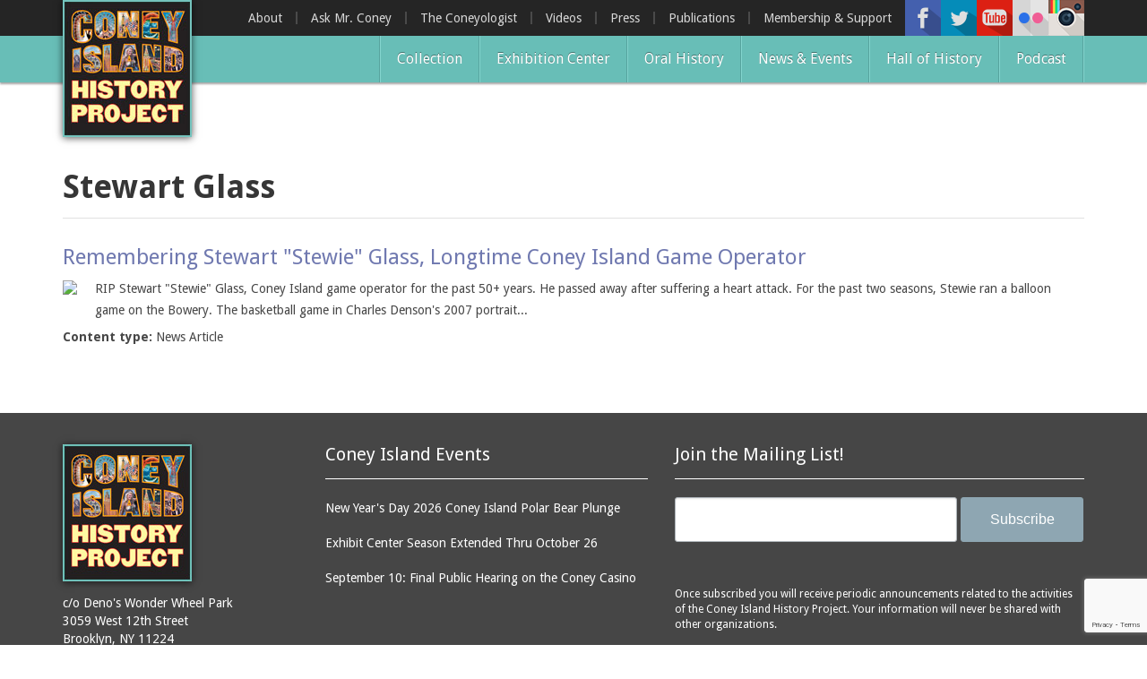

--- FILE ---
content_type: text/html; charset=utf-8
request_url: https://www.coneyislandhistory.org/tags/stewart-glass
body_size: 7853
content:
<!DOCTYPE html>
<html lang="en" dir="ltr" prefix="og: http://ogp.me/ns# article: http://ogp.me/ns/article# book: http://ogp.me/ns/book# profile: http://ogp.me/ns/profile# video: http://ogp.me/ns/video# product: http://ogp.me/ns/product# content: http://purl.org/rss/1.0/modules/content/ dc: http://purl.org/dc/terms/ foaf: http://xmlns.com/foaf/0.1/ rdfs: http://www.w3.org/2000/01/rdf-schema# sioc: http://rdfs.org/sioc/ns# sioct: http://rdfs.org/sioc/types# skos: http://www.w3.org/2004/02/skos/core# xsd: http://www.w3.org/2001/XMLSchema#">
<head>
  <link rel="profile" href="https://www.w3.org/1999/xhtml/vocab" />
  <meta charset="utf-8">
  <meta name="viewport" content="width=device-width, initial-scale=1.0">
  <meta http-equiv="Content-Type" content="text/html; charset=utf-8" />
<link rel="shortcut icon" href="https://www.coneyislandhistory.org/sites/default/files/favicon.ico" type="image/vnd.microsoft.icon" />
<meta name="generator" content="Drupal 7 (http://drupal.org)" />
<link rel="canonical" href="https://www.coneyislandhistory.org/tags/stewart-glass" />
<link rel="shortlink" href="https://www.coneyislandhistory.org/taxonomy/term/1647" />
<meta property="og:site_name" content="Coney Island History Project" />
<meta property="og:type" content="article" />
<meta property="og:url" content="https://www.coneyislandhistory.org/tags/stewart-glass" />
<meta property="og:title" content="Stewart Glass" />
  <title>Stewart Glass | Coney Island History Project</title>
  <link type="text/css" rel="stylesheet" href="https://www.coneyislandhistory.org/sites/default/files/css/css_lQaZfjVpwP_oGNqdtWCSpJT1EMqXdMiU84ekLLxQnc4.css" media="all" />
<link type="text/css" rel="stylesheet" href="https://www.coneyislandhistory.org/sites/default/files/css/css_cCBLFoUXFGEaz_plllNjyykpdmHPzYEbaRPi98U8cYk.css" media="all" />
<link type="text/css" rel="stylesheet" href="https://www.coneyislandhistory.org/sites/default/files/css/css_dvXx2CyDGD9aQ4K70qkljL3GbWzRVccOOMDHhZvDYG8.css" media="all" />
<link type="text/css" rel="stylesheet" href="https://www.coneyislandhistory.org/sites/default/files/css/css_srdEGmWrXxvnaLVwaaSBX9sgj9s4ID4eadKxcjV-Lh4.css" media="all" />
<link type="text/css" rel="stylesheet" href="//cdn.jsdelivr.net/bootstrap/3.0.2/css/bootstrap.min.css" media="all" />
<link type="text/css" rel="stylesheet" href="https://www.coneyislandhistory.org/sites/default/files/css/css_jqH5XfB-IPSpBFrrt2pW46YMXODMM_nXIexgyAVvUcU.css" media="all" />
<link type="text/css" rel="stylesheet" href="https://fonts.googleapis.com/css?family=Droid+Sans:700,regular&amp;subset=latin" media="all" />
  <!-- HTML5 element support for IE6-8 -->
  <!--[if lt IE 9]>
    <script src="https://cdn.jsdelivr.net/html5shiv/3.7.3/html5shiv-printshiv.min.js"></script>
  <![endif]-->
  <script src="//ajax.googleapis.com/ajax/libs/jquery/2.1.4/jquery.min.js"></script>
<script>window.jQuery || document.write("<script src='/sites/all/modules/standard/jquery_update/replace/jquery/2.1/jquery.min.js'>\x3C/script>")</script>
<script src="https://www.coneyislandhistory.org/sites/default/files/js/js__8apagr6heRTffn9LasWGL5o_unRm9okBtvqWYqy1O8.js"></script>
<script src="//ajax.googleapis.com/ajax/libs/jqueryui/1.10.2/jquery-ui.min.js"></script>
<script>window.jQuery.ui || document.write("<script src='/sites/all/modules/standard/jquery_update/replace/ui/ui/minified/jquery-ui.min.js'>\x3C/script>")</script>
<script src="//cdn.jsdelivr.net/bootstrap/3.0.2/js/bootstrap.min.js"></script>
<script src="https://www.coneyislandhistory.org/sites/default/files/js/js_0sUaLA-263bYLFBW4UvlUZheI6IzcLHY4ziK4yfvkDQ.js"></script>
<script src="https://www.coneyislandhistory.org/sites/default/files/js/js_qpuU7s-HsofI0U1DTNJnDPMDX9Wsu-wkDiAPxRYZPdg.js"></script>
<script>(function(i,s,o,g,r,a,m){i["GoogleAnalyticsObject"]=r;i[r]=i[r]||function(){(i[r].q=i[r].q||[]).push(arguments)},i[r].l=1*new Date();a=s.createElement(o),m=s.getElementsByTagName(o)[0];a.async=1;a.src=g;m.parentNode.insertBefore(a,m)})(window,document,"script","//www.google-analytics.com/analytics.js","ga");ga("create", "UA-67799196-1", {"cookieDomain":"auto"});ga("set", "anonymizeIp", true);ga("send", "pageview");</script>
<script src="https://www.coneyislandhistory.org/sites/default/files/js/js_mu4s2190vjOZIF2qpYuPBWN5fpwQok9C4W8UFSrwwHk.js"></script>
<script>jQuery.extend(Drupal.settings, {"basePath":"\/","pathPrefix":"","ajaxPageState":{"theme":"t324","theme_token":"YTSFtM8doT3uBV2z_zKkBOkMzZPJfPvl7UwQM6YusUI","js":{"0":1,"sites\/all\/themes\/bootstrap\/js\/bootstrap.js":1,"\/\/ajax.googleapis.com\/ajax\/libs\/jquery\/2.1.4\/jquery.min.js":1,"1":1,"misc\/jquery-extend-3.4.0.js":1,"misc\/jquery-html-prefilter-3.5.0-backport.js":1,"misc\/jquery.once.js":1,"misc\/drupal.js":1,"sites\/all\/modules\/standard\/equalheights\/jquery.equalheights.js":1,"sites\/all\/libraries\/fitvids\/jquery.fitvids.js":1,"\/\/ajax.googleapis.com\/ajax\/libs\/jqueryui\/1.10.2\/jquery-ui.min.js":1,"2":1,"\/\/cdn.jsdelivr.net\/bootstrap\/3.0.2\/js\/bootstrap.min.js":1,"sites\/all\/modules\/standard\/inspect\/vendor\/simplecomplex\/inspect\/js\/inspect.js":1,"sites\/all\/modules\/standard\/inspect\/vendor\/simplecomplex\/inspect\/js\/inspect_format_output.js":1,"sites\/all\/modules\/standard\/inspect\/js\/drupal.inspect.js":1,"sites\/all\/modules\/standard\/equalheights\/equalheights.js":1,"sites\/all\/modules\/standard\/fitvids\/fitvids.js":1,"sites\/all\/modules\/standard\/extlink\/extlink.js":1,"sites\/all\/modules\/cleantalk\/src\/js\/apbct-public.js":1,"sites\/all\/libraries\/colorbox\/jquery.colorbox-min.js":1,"sites\/all\/modules\/standard\/colorbox\/js\/colorbox.js":1,"sites\/all\/modules\/standard\/colorbox\/styles\/default\/colorbox_style.js":1,"sites\/all\/modules\/standard\/colorbox\/js\/colorbox_load.js":1,"sites\/all\/modules\/standard\/colorbox\/js\/colorbox_inline.js":1,"sites\/all\/modules\/additional\/fancybox\/fancybox.js":1,"sites\/all\/libraries\/fancybox\/source\/jquery.fancybox.pack.js":1,"sites\/all\/libraries\/fancybox\/lib\/jquery.mousewheel.pack.js":1,"sites\/all\/modules\/additional\/konamicode\/konamicode.js":1,"sites\/all\/modules\/additional\/video\/js\/video.js":1,"sites\/all\/libraries\/imagesloaded\/jquery.imagesloaded.min.js":1,"sites\/all\/modules\/additional\/flickr\/flickr_colorbox.js":1,"sites\/all\/modules\/additional\/google_analytics\/googleanalytics.js":1,"3":1,"sites\/all\/themes\/t324\/js\/stellar\/jquery.stellar.min.js":1,"sites\/all\/themes\/t324\/js\/blackandwhite\/jquery.BlackAndWhite.js":1,"sites\/all\/themes\/t324\/js\/badonkatrunc\/jquery.badonkatrunc.min.js":1,"sites\/all\/themes\/t324\/js\/transit\/jquery.transit.min.js":1,"sites\/all\/themes\/t324\/js\/capty\/js\/jquery.capty.min.js":1,"sites\/all\/themes\/t324\/js\/t324\/jquery.t324.js":1},"css":{"modules\/system\/system.base.css":1,"misc\/ui\/jquery.ui.core.css":1,"misc\/ui\/jquery.ui.theme.css":1,"sites\/all\/modules\/standard\/inspect\/vendor\/simplecomplex\/inspect\/css\/inspect_format_output.css":1,"sites\/all\/modules\/standard\/date\/date_api\/date.css":1,"sites\/all\/modules\/standard\/date\/date_popup\/themes\/datepicker.1.7.css":1,"modules\/field\/theme\/field.css":1,"sites\/all\/modules\/standard\/fitvids\/fitvids.css":1,"sites\/all\/modules\/standard\/logintoboggan\/logintoboggan.css":1,"modules\/node\/node.css":1,"sites\/all\/modules\/standard\/youtube\/css\/youtube.css":1,"sites\/all\/modules\/standard\/extlink\/extlink.css":1,"sites\/all\/modules\/views\/css\/views.css":1,"sites\/all\/modules\/additional\/flickr\/flickr.css":1,"sites\/all\/modules\/standard\/colorbox\/styles\/default\/colorbox_style.css":1,"sites\/all\/modules\/standard\/ctools\/css\/ctools.css":1,"sites\/all\/libraries\/fancybox\/source\/jquery.fancybox.css":1,"sites\/all\/modules\/standard\/panels\/css\/panels.css":1,"sites\/all\/modules\/additional\/video\/css\/video.css":1,"sites\/all\/modules\/standard\/panels\/plugins\/layouts\/flexible\/flexible.css":1,"public:\/\/ctools\/css\/7538bb89e592528ea8976982a314e140.css":1,"\/\/cdn.jsdelivr.net\/bootstrap\/3.0.2\/css\/bootstrap.min.css":1,"sites\/all\/themes\/bootstrap\/css\/3.0.2\/overrides.min.css":1,"sites\/all\/themes\/t324\/css\/style.css":1,"https:\/\/fonts.googleapis.com\/css?family=Droid+Sans:700,regular\u0026subset=latin":1}},"colorbox":{"opacity":"0.85","current":"{current} of {total}","previous":"\u00ab Prev","next":"Next \u00bb","close":"Close","maxWidth":"98%","maxHeight":"98%","fixed":true,"mobiledetect":true,"mobiledevicewidth":"480px"},"fancybox":[],"konamicode":{"placekitten":[38,38,40,40,37,39,37,39]},"equalHeightsModule":{"classes":[{"selector":".equalheight","mediaquery":"(min-width: 768px)","minheight":"","maxheight":"","overflow":"visible"},{"selector":".equalheight1","mediaquery":"(min-width: 768px)","minheight":"","maxheight":"","overflow":"auto"},{"selector":".equalheight2","mediaquery":"(min-width: 768px)","minheight":"","maxheight":"","overflow":"auto"},{"selector":".front-collection-subheading .inner","mediaquery":"(min-width: 768px)","minheight":"","maxheight":"","overflow":"hidden"},{"selector":".hall-of-fame \u003E div","mediaquery":"(min-width: 768px)","minheight":"","maxheight":"","overflow":"hidden"},{"selector":".latest-video \u003E div","mediaquery":"(min-width: 768px)","minheight":"","maxheight":"","overflow":"hidden"},{"selector":".view-oral-history-archive .views-field-nothing, .view-collection-archive .views-field-nothing","mediaquery":"(min-width: 768px)","minheight":"","maxheight":"","overflow":"auto"},{"selector":".view-id-more_hall_of_fame .views-row","mediaquery":"(min-width: 768px)","minheight":"","maxheight":"","overflow":"visible"}],"imagesloaded_ie8":1},"fitvids":{"custom_domains":[],"selectors":["#colorbox"],"simplifymarkup":1},"extlink":{"extTarget":"_blank","extClass":0,"extLabel":"(link is external)","extImgClass":0,"extSubdomains":1,"extExclude":"","extInclude":"","extCssExclude":"","extCssExplicit":"","extAlert":0,"extAlertText":"This link will take you to an external web site.","mailtoClass":0,"mailtoLabel":"(link sends e-mail)"},"googleanalytics":{"trackOutbound":1,"trackMailto":1,"trackDownload":1,"trackDownloadExtensions":"7z|aac|arc|arj|asf|asx|avi|bin|csv|doc(x|m)?|dot(x|m)?|exe|flv|gif|gz|gzip|hqx|jar|jpe?g|js|mp(2|3|4|e?g)|mov(ie)?|msi|msp|pdf|phps|png|ppt(x|m)?|pot(x|m)?|pps(x|m)?|ppam|sld(x|m)?|thmx|qtm?|ra(m|r)?|sea|sit|tar|tgz|torrent|txt|wav|wma|wmv|wpd|xls(x|m|b)?|xlt(x|m)|xlam|xml|z|zip","trackColorbox":1},"bootstrap":{"anchorsFix":0,"anchorsSmoothScrolling":1,"formHasError":1,"popoverEnabled":1,"popoverOptions":{"animation":1,"html":0,"placement":"right","selector":"","trigger":"click","triggerAutoclose":1,"title":"","content":"","delay":0,"container":"body"},"tooltipEnabled":1,"tooltipOptions":{"animation":1,"html":0,"placement":"auto left","selector":"","trigger":"hover focus","delay":0,"container":"body"}}});</script>
</head>
<body class="html not-front not-logged-in no-sidebars page-taxonomy page-taxonomy-term page-taxonomy-term- page-taxonomy-term-1647">
  <div id="skip-link">
    <a href="#main-content" class="element-invisible element-focusable">Skip to main content</a>
  </div>
    


<div id="top-header-wrapper">
	<div class="container">
        <div class="top-header">
        
            <div class="navbar-logo">
                            <a class="logo pull-left" href="/" title="Home">
                <img src="https://www.coneyislandhistory.org/sites/default/files/coney-logo_0.jpg" alt="Home" />
              </a>
                      
                          </div>
            
                          <div class="right-header">
                <div class="right-header-inner">
                    <div class="region region-rightheader">
    <section id="block-views-social-media-header-icons-block" class="block block-views clearfix">

      
  <div class="view view-social-media-header-icons view-id-social_media_header_icons view-display-id-block view-dom-id-6562dde92cee4cde6c0ed8199e77e648">
        
  
  
      <div class="view-content">
        <div class="views-row views-row-1 views-row-odd views-row-first">
      
  <div class="views-field views-field-field-icon">        <div class="field-content"><a href="https://www.facebook.com/ConeyIslandHistoryProject" title="Facebook"><img typeof="foaf:Image" class="img-responsive" src="https://www.coneyislandhistory.org/sites/default/files/styles/social_media_icon/public/social-media/icons/facebook.png?itok=hpGCfjHB" width="40" height="40" alt="" /></a></div>  </div>  </div>
  <div class="views-row views-row-2 views-row-even">
      
  <div class="views-field views-field-field-icon">        <div class="field-content"><a href="https://twitter.com/ConeyHistory" title="Twitter"><img typeof="foaf:Image" class="img-responsive" src="https://www.coneyislandhistory.org/sites/default/files/styles/social_media_icon/public/social-media/icons/twitter.png?itok=FLKtegpc" width="40" height="40" alt="" /></a></div>  </div>  </div>
  <div class="views-row views-row-3 views-row-odd">
      
  <div class="views-field views-field-field-icon">        <div class="field-content"><a href="https://www.youtube.com/user/CONEYOLOGIST" title="Youtube"><img typeof="foaf:Image" class="img-responsive" src="https://www.coneyislandhistory.org/sites/default/files/styles/social_media_icon/public/social-media/icons/youtube.png?itok=m3Tj4Eph" width="40" height="40" alt="" /></a></div>  </div>  </div>
  <div class="views-row views-row-4 views-row-even">
      
  <div class="views-field views-field-field-icon">        <div class="field-content"><a href="http://www.flickr.com/photos/27583836@N08/" title="Flickr"><img typeof="foaf:Image" class="img-responsive" src="https://www.coneyislandhistory.org/sites/default/files/styles/social_media_icon/public/social-media/icons/flickr.png?itok=fPpvDt-h" width="40" height="40" alt="" /></a></div>  </div>  </div>
  <div class="views-row views-row-5 views-row-odd views-row-last">
      
  <div class="views-field views-field-field-icon">        <div class="field-content"><a href="https://www.instagram.com/coneyislandhistory/" title="Instagram"><img typeof="foaf:Image" class="img-responsive" src="https://www.coneyislandhistory.org/sites/default/files/styles/social_media_icon/public/social-media/icons/instagram-40.png?itok=KWRPJzkc" width="40" height="40" alt="" /></a></div>  </div>  </div>
    </div>
  
  
  
  
  
  
</div>
</section>
  </div>
                </div>
              </div>
                        
                          <div class="top-navigation upper navbar-collapse collapse">
                <div class="top-navigation-inner">
                    <div class="region region-top-navigation">
    <section id="block-menu-menu-top-menu" class="block block-menu pull-right clearfix">

      
  <ul class="menu nav"><li class="first leaf"><a href="/about-coney-island-history-project">About</a></li>
<li class="leaf"><a href="/ask-mr-coney-island">Ask Mr. Coney</a></li>
<li class="leaf"><a href="/blog/directors-blog" title="">The Coneyologist </a></li>
<li class="leaf"><a href="/blog/video-posts" title="">Videos</a></li>
<li class="leaf"><a href="/coney-island-history-project-press">Press</a></li>
<li class="leaf"><a href="/publications">Publications</a></li>
<li class="last leaf"><a href="/membership-and-support">Membership &amp; Support</a></li>
</ul>
</section>
  </div>
                </div>
              </div>
                        
            <!-- .btn-navbar is used as the toggle for collapsed navbar content -->
            <button type="button" class="navbar-toggle" data-toggle="collapse" data-target=".navbar-collapse">
              <span class="sr-only">Toggle navigation</span>
              <span class="icon-bar"></span>
              <span class="icon-bar"></span>
              <span class="icon-bar"></span>
            </button>
        
        </div>
    </div>
</div>

<div id="bottom-header-wrapper">
	<div class="container">
    	<div class="bottom-header">
    
                  <div class="navbar-collapse collapse">
            <nav role="navigation" class="top-navigation pull-right-xs vertical-align-middle">
                <div class="region region-navigation">
    <section id="block-menu-block-2" class="block block-menu-block pull-right clearfix">

      
  <div class="menu-block-wrapper menu-block-2 menu-name-main-menu parent-mlid-0 menu-level-1">
  <ul class="menu nav"><li class="first leaf menu-mlid-4472"><a href="/collection">Collection</a></li>
<li class="leaf menu-mlid-3749"><a href="/exhibition-center">Exhibition Center</a></li>
<li class="leaf menu-mlid-3731"><a href="/oral-history-archive" title="">Oral History</a></li>
<li class="leaf menu-mlid-3750"><a href="/blog" title="">News &amp; Events</a></li>
<li class="leaf menu-mlid-5989"><a href="/coney-island-hall-history" title="Coney Island Hall of Fame">Hall of History</a></li>
<li class="last leaf menu-mlid-8504"><a href="/podcast">Podcast</a></li>
</ul></div>

</section>
  </div>
            </nav>
                          <div class="top-navigation lower">
                <div class="top-navigation-inner">
                    <div class="region region-top-navigation">
      <div class="region region-top-navigation">
    <section id="block-menu-menu-top-menu" class="block block-menu pull-right clearfix">

      
  <ul class="menu nav"><li class="first leaf"><a href="/about-coney-island-history-project">About</a></li>
<li class="leaf"><a href="/ask-mr-coney-island">Ask Mr. Coney</a></li>
<li class="leaf"><a href="/blog/directors-blog" title="">The Coneyologist </a></li>
<li class="leaf"><a href="/blog/video-posts" title="">Videos</a></li>
<li class="leaf"><a href="/coney-island-history-project-press">Press</a></li>
<li class="leaf"><a href="/publications">Publications</a></li>
<li class="last leaf"><a href="/membership-and-support">Membership &amp; Support</a></li>
</ul>
</section>
  </div>
  </div>
                </div>
              </div>
                      </div>
        		
        </div>
    </div>
</div>

	<div class="belownav-wrapper">
    	<div class="container">
			  <div class="region region-belownav">
    <section id="block-block-6" class="block block-block clearfix">

      
  <div id="google_translate_element"></div><script type="text/javascript">
function googleTranslateElementInit() {
  new google.translate.TranslateElement({pageLanguage: 'en', layout: google.translate.TranslateElement.InlineLayout.SIMPLE}, 'google_translate_element');
}
</script><script type="text/javascript" src="//translate.google.com/translate_a/element.js?cb=googleTranslateElementInit"></script>
        
</section>
  </div>
    	</div>
    </div>



<div id="top-title-wrapper" class="empty">
	<div class="container">
    	<div class="row">
        	<div class="col-sm-12">
            	<div class="top-title-inner">
					                                    </div>
            </div>
        </div>
    </div>
</div>

<div id="title-wrapper">
	<div class="container">
    	<div class="row">
        	<div class="col-sm-12">
                <div class="page-header-container">
					<h1 class="page-header">Stewart Glass</h1>
                                    </div>
            </div>
        </div>
    </div>
</div>

<div id="main-wrapper">
	
    
    <div class="main-container container">
      
      <header role="banner" id="page-header">
            
              </header> <!-- /#page-header -->
    
      <div class="row">
    
            
        <section class="col-sm-12">
                    <a id="main-content"></a>
                                                                                              <div class="region region-content">
    <section id="block-system-main" class="block block-system clearfix">

      
  <div class="panel-flexible panels-flexible-19 clearfix" >
<div class="panel-flexible-inside panels-flexible-19-inside">
<div class="panels-flexible-region panels-flexible-region-19-center panels-flexible-region-first panels-flexible-region-last">
  <div class="inside panels-flexible-region-inside panels-flexible-region-19-center-inside panels-flexible-region-inside-first panels-flexible-region-inside-last">
<div class="panel-pane pane-views-panes pane-taxonomy-view-panel-pane-1"  >
  
      
  
  <div class="pane-content">
    <div class="view view-taxonomy-view view-id-taxonomy_view view-display-id-panel_pane_1 view-dom-id-fb5c25552034a266bc413a35f75578ab">
        
  
  
      <div class="view-content">
        <div class="views-row views-row-1 views-row-odd views-row-first views-row-last clearfix">
      
  <div class="views-field views-field-title">        <h3 class="field-content"><a href="/blog/remembering-stewart-stewie-glass-longtime-coney-island-game-operator">Remembering Stewart &quot;Stewie&quot; Glass, Longtime Coney Island Game Operator</a></h3>  </div>  
  <div class="views-field views-field-field-images">        <div class="field-content taxonomy-thumbnail pull-left"><img src="http://placehold.it/180x100&amp;text=CIHP"></div>  </div>  
  <div class="views-field views-field-body">        <span class="field-content">
RIP Stewart "Stewie" Glass, Coney Island game operator for the past 50+ years. He passed away after suffering a heart attack. For the past two seasons, Stewie ran a balloon game on the Bowery. The basketball game in Charles Denson's 2007 portrait...</span>  </div>  
  <div class="views-field views-field-type">    <span class="views-label views-label-type">Content type: </span>    <span class="field-content">News Article</span>  </div>  </div>
    </div>
  
  
  
  
  
  
</div>  </div>

  
  </div>
  </div>
</div>
</div>
</div>

</section>
  </div>
        </section>
        
            
      </div>
      
    </div>
    
        
</div>



<div id="footer-wrapper">
    <footer class="footer container">
      <div class="row">
          <div class="region region-footer">
    <section id="block-nodeblock-2219" class="block block-nodeblock col-sm-5 pull-right clearfix">

        <h2 class="block-title">Join the Mailing List!</h2>
    
  <div id="node-2219" class="node node-custom-block node-promoted clearfix" about="/content/join-mailing-list" typeof="sioc:Item foaf:Document">

        <span property="dc:title" content="Join the Mailing List!" class="rdf-meta element-hidden"></span><span property="sioc:num_replies" content="0" datatype="xsd:integer" class="rdf-meta element-hidden"></span>
  
  <div class="content">
    <div class="field field-name-field-content field-type-text-long field-label-hidden"><div class="field-items"><div class="field-item odd"><!-- Begin Constant Contact Inline Form Code -->
<div class="ctct-inline-form" data-form-id="62325370-664f-4a65-a7c4-15e073499f25"> </div>
<!-- End Constant Contact Inline Form Code -->

<p>Once subscribed you will receive periodic announcements related to the activities of the Coney Island History Project. Your information will never be shared with other organizations.</p>
<!-- Begin Constant Contact Active Forms --><script>
<!--//--><![CDATA[// ><!--
 var _ctct_m = "6e13286f79f4ad94f25d9b0e9f1daf57"; 
//--><!]]>
</script><script id="signupScript" src="//static.ctctcdn.com/js/signup-form-widget/current/signup-form-widget.min.js" async="" defer="defer"></script><!-- End Constant Contact Active Forms -->
<style type="text/css">
<!--/*--><![CDATA[/* ><!--*/
#block-nodeblock-2219 .ctct-form-embed .ctct-form-defaults {
 padding: 0;
}

#block-nodeblock-2219 #email_address_field_0 {
 display: inline-block;
 width: 69%;
}

#block-nodeblock-2219 div.ctct-form-embed form.ctct-form-custom input.ctct-form-element {
 height: 50px;
}

#block-nodeblock-2219 .ctct-form-button {
 display: inline-block;
 width: 30%;
}

#block-nodeblock-2219 #success_message_0,#block-nodeblock-2219 .ctct-form-embed.form_0 .ctct-form-defaults .ctct-form-header, #block-nodeblock-2219 .ctct-form-embed.form_0 .ctct-form-defaults .ctct-form-text {
 color: #FFF;
}

#block-nodeblock-2219 .ctct-form-label {
 display: none;
}

#block-nodeblock-2219 .ctct-form-footer {
 display: none;
}

#block-nodeblock-2219 #gdpr_text {
 display: none;
 position: absolute;
}

#block-nodeblock-2219 .ctct-gdpr-text {
 display: none;
 position: absolute;
}

#block-nodeblock-2219 #error_message_0 {
 position: absolute;
}

#block-nodeblock-2219 #network_error_message_0 {
 position: absolute;
}

/*--><!]]>*/
</style>
</div></div></div>  </div>

  
  
</div>

</section>
<section id="block-views-footer-upcoming-events-block" class="block block-views col-sm-4 col-md-4 pull-right clearfix">

        <h2 class="block-title">Coney Island Events</h2>
    
  <div class="view view-footer-upcoming-events view-id-footer_upcoming_events view-display-id-block view-dom-id-ba827b3fe4ff177802def9016dd2c8f2">
        
  
  
      <div class="view-content">
        <div class="views-row views-row-1 views-row-odd views-row-first">
      
  <div class="views-field views-field-title">        <span class="field-content"><a href="/blog/news/new-years-day-2026-coney-island-polar-bear-plunge">New Year&#039;s Day 2026 Coney Island Polar Bear Plunge</a></span>  </div>  </div>
  <div class="views-row views-row-2 views-row-even">
      
  <div class="views-field views-field-title">        <span class="field-content"><a href="/blog/exhibit-center-season-extended-thru-october-26">Exhibit Center Season Extended Thru October 26</a></span>  </div>  </div>
  <div class="views-row views-row-3 views-row-odd views-row-last">
      
  <div class="views-field views-field-title">        <span class="field-content"><a href="/blog/september-10-final-public-hearing-coney-casino">September 10: Final Public Hearing on the Coney Casino</a></span>  </div>  </div>
    </div>
  
  
  
  
  
  
</div>
</section>
<section id="block-nodeblock-2218" class="block block-nodeblock col-sm-3 pull-right clearfix">

      
  <div id="node-2218" class="node node-custom-block node-promoted clearfix" about="/content/address-block" typeof="sioc:Item foaf:Document">

        <span property="dc:title" content="Address Block" class="rdf-meta element-hidden"></span><span property="sioc:num_replies" content="0" datatype="xsd:integer" class="rdf-meta element-hidden"></span>
  
  <div class="content">
    <div class="field field-name-field-content field-type-text-long field-label-hidden"><div class="field-items"><div class="field-item odd"><p><a href="/"><img alt="" class="footer-logo" src="/sites/default/files/images/footer-coney-logo.jpg" width="144" height="153" /></a></p>

<p>c/o Deno's Wonder Wheel Park<br />
	3059 West 12th Street<br />
	Brooklyn, NY 11224</p>

<p><a href="&#109;&#97;&#105;&#108;&#116;&#111;&#58;&#105;&#110;&#102;&#111;&#64;&#99;&#111;&#110;&#101;&#121;&#105;&#115;&#108;&#97;&#110;&#100;&#104;&#105;&#115;&#116;&#111;&#114;&#121;&#46;&#111;&#114;&#103;">&#105;&#110;&#102;&#111;&#64;&#99;&#111;&#110;&#101;&#121;&#105;&#115;&#108;&#97;&#110;&#100;&#104;&#105;&#115;&#116;&#111;&#114;&#121;&#46;&#111;&#114;&#103;</a><br />
	<a href="tel:3477028553">(347) 702-8553</a></p>
</div></div></div>  </div>

  
  
</div>

</section>
  </div>
      </div>
    </footer>
</div>

<div id="sub-footer-wrapper">
    <footer class="sub-footer container">
        <div class="region region-subfooter">
    <section id="block-block-3" class="block block-block clearfix">

      
  <script>
function copyrightDate(startYear) {
var d = new Date();
var y = new Date().getFullYear();
var result = (y != startYear) ? startYear + "-" + y : startYear;
return result;
} 
function currentYear() {
var y = new Date().getFullYear();
return y;
}
</script>
<div class="row">
  <div class="col-sm-8">
    Content &copy; <script>document.write(currentYear());</script> Coney Island History Project<br/>All material on the CIHP website is copyrighted and cannot be used without permission
  </div>
  <div class="col-sm-4 align-right">
     <br/>Tech and Design &copy; <script>document.write(copyrightDate(2003))</script><a class="t324logo" href="http://www.t324.com" style="display: inline-block; background-image: url('/sites/all/themes/t324/images/logo-small.png'); width: 46px; height: 10px;position: relative;top: 1px;">&nbsp;</a>
  </div>
</div>
</section>
  </div>
    </footer>
</div>


<script type="text/javascript">
  jQuery('.bwWrapper').BlackAndWhite();
  jQuery(function() {
	jQuery('.truncate1').badonkatrunc();
  });
  jQuery(window).resize(function() {
	jQuery('.truncate1').badonkatrunc('refresh');
  });
</script>

<!--

<script type="text/javascript">

jQuery(function() {
	jQuery('.view-front-what-s-new .views-field-field-images img').capty({animation: "fixed"});
	jQuery('.node-article .field-name-body img').capty({animation: "fixed"});
});

</script>

-->  <script>ctSetCookie("ct_check_js", "c99702938881829e37bb0031fe3d1d4e", "0");</script>
<script src="https://www.coneyislandhistory.org/sites/default/files/js/js_L50O_PWoAuMOxVjnzZCkNSSmI0kFwhZsO1_KS8WnGKw.js"></script>
<script defer src="https://static.cloudflareinsights.com/beacon.min.js/vcd15cbe7772f49c399c6a5babf22c1241717689176015" integrity="sha512-ZpsOmlRQV6y907TI0dKBHq9Md29nnaEIPlkf84rnaERnq6zvWvPUqr2ft8M1aS28oN72PdrCzSjY4U6VaAw1EQ==" data-cf-beacon='{"version":"2024.11.0","token":"0fd5d624b7c14fa8b206fce754949403","r":1,"server_timing":{"name":{"cfCacheStatus":true,"cfEdge":true,"cfExtPri":true,"cfL4":true,"cfOrigin":true,"cfSpeedBrain":true},"location_startswith":null}}' crossorigin="anonymous"></script>
</body>
</html>


--- FILE ---
content_type: text/html; charset=utf-8
request_url: https://www.google.com/recaptcha/api2/anchor?ar=1&k=6LfHrSkUAAAAAPnKk5cT6JuKlKPzbwyTYuO8--Vr&co=aHR0cHM6Ly93d3cuY29uZXlpc2xhbmRoaXN0b3J5Lm9yZzo0NDM.&hl=en&v=N67nZn4AqZkNcbeMu4prBgzg&size=invisible&anchor-ms=20000&execute-ms=30000&cb=86xi41ouq5k
body_size: 49332
content:
<!DOCTYPE HTML><html dir="ltr" lang="en"><head><meta http-equiv="Content-Type" content="text/html; charset=UTF-8">
<meta http-equiv="X-UA-Compatible" content="IE=edge">
<title>reCAPTCHA</title>
<style type="text/css">
/* cyrillic-ext */
@font-face {
  font-family: 'Roboto';
  font-style: normal;
  font-weight: 400;
  font-stretch: 100%;
  src: url(//fonts.gstatic.com/s/roboto/v48/KFO7CnqEu92Fr1ME7kSn66aGLdTylUAMa3GUBHMdazTgWw.woff2) format('woff2');
  unicode-range: U+0460-052F, U+1C80-1C8A, U+20B4, U+2DE0-2DFF, U+A640-A69F, U+FE2E-FE2F;
}
/* cyrillic */
@font-face {
  font-family: 'Roboto';
  font-style: normal;
  font-weight: 400;
  font-stretch: 100%;
  src: url(//fonts.gstatic.com/s/roboto/v48/KFO7CnqEu92Fr1ME7kSn66aGLdTylUAMa3iUBHMdazTgWw.woff2) format('woff2');
  unicode-range: U+0301, U+0400-045F, U+0490-0491, U+04B0-04B1, U+2116;
}
/* greek-ext */
@font-face {
  font-family: 'Roboto';
  font-style: normal;
  font-weight: 400;
  font-stretch: 100%;
  src: url(//fonts.gstatic.com/s/roboto/v48/KFO7CnqEu92Fr1ME7kSn66aGLdTylUAMa3CUBHMdazTgWw.woff2) format('woff2');
  unicode-range: U+1F00-1FFF;
}
/* greek */
@font-face {
  font-family: 'Roboto';
  font-style: normal;
  font-weight: 400;
  font-stretch: 100%;
  src: url(//fonts.gstatic.com/s/roboto/v48/KFO7CnqEu92Fr1ME7kSn66aGLdTylUAMa3-UBHMdazTgWw.woff2) format('woff2');
  unicode-range: U+0370-0377, U+037A-037F, U+0384-038A, U+038C, U+038E-03A1, U+03A3-03FF;
}
/* math */
@font-face {
  font-family: 'Roboto';
  font-style: normal;
  font-weight: 400;
  font-stretch: 100%;
  src: url(//fonts.gstatic.com/s/roboto/v48/KFO7CnqEu92Fr1ME7kSn66aGLdTylUAMawCUBHMdazTgWw.woff2) format('woff2');
  unicode-range: U+0302-0303, U+0305, U+0307-0308, U+0310, U+0312, U+0315, U+031A, U+0326-0327, U+032C, U+032F-0330, U+0332-0333, U+0338, U+033A, U+0346, U+034D, U+0391-03A1, U+03A3-03A9, U+03B1-03C9, U+03D1, U+03D5-03D6, U+03F0-03F1, U+03F4-03F5, U+2016-2017, U+2034-2038, U+203C, U+2040, U+2043, U+2047, U+2050, U+2057, U+205F, U+2070-2071, U+2074-208E, U+2090-209C, U+20D0-20DC, U+20E1, U+20E5-20EF, U+2100-2112, U+2114-2115, U+2117-2121, U+2123-214F, U+2190, U+2192, U+2194-21AE, U+21B0-21E5, U+21F1-21F2, U+21F4-2211, U+2213-2214, U+2216-22FF, U+2308-230B, U+2310, U+2319, U+231C-2321, U+2336-237A, U+237C, U+2395, U+239B-23B7, U+23D0, U+23DC-23E1, U+2474-2475, U+25AF, U+25B3, U+25B7, U+25BD, U+25C1, U+25CA, U+25CC, U+25FB, U+266D-266F, U+27C0-27FF, U+2900-2AFF, U+2B0E-2B11, U+2B30-2B4C, U+2BFE, U+3030, U+FF5B, U+FF5D, U+1D400-1D7FF, U+1EE00-1EEFF;
}
/* symbols */
@font-face {
  font-family: 'Roboto';
  font-style: normal;
  font-weight: 400;
  font-stretch: 100%;
  src: url(//fonts.gstatic.com/s/roboto/v48/KFO7CnqEu92Fr1ME7kSn66aGLdTylUAMaxKUBHMdazTgWw.woff2) format('woff2');
  unicode-range: U+0001-000C, U+000E-001F, U+007F-009F, U+20DD-20E0, U+20E2-20E4, U+2150-218F, U+2190, U+2192, U+2194-2199, U+21AF, U+21E6-21F0, U+21F3, U+2218-2219, U+2299, U+22C4-22C6, U+2300-243F, U+2440-244A, U+2460-24FF, U+25A0-27BF, U+2800-28FF, U+2921-2922, U+2981, U+29BF, U+29EB, U+2B00-2BFF, U+4DC0-4DFF, U+FFF9-FFFB, U+10140-1018E, U+10190-1019C, U+101A0, U+101D0-101FD, U+102E0-102FB, U+10E60-10E7E, U+1D2C0-1D2D3, U+1D2E0-1D37F, U+1F000-1F0FF, U+1F100-1F1AD, U+1F1E6-1F1FF, U+1F30D-1F30F, U+1F315, U+1F31C, U+1F31E, U+1F320-1F32C, U+1F336, U+1F378, U+1F37D, U+1F382, U+1F393-1F39F, U+1F3A7-1F3A8, U+1F3AC-1F3AF, U+1F3C2, U+1F3C4-1F3C6, U+1F3CA-1F3CE, U+1F3D4-1F3E0, U+1F3ED, U+1F3F1-1F3F3, U+1F3F5-1F3F7, U+1F408, U+1F415, U+1F41F, U+1F426, U+1F43F, U+1F441-1F442, U+1F444, U+1F446-1F449, U+1F44C-1F44E, U+1F453, U+1F46A, U+1F47D, U+1F4A3, U+1F4B0, U+1F4B3, U+1F4B9, U+1F4BB, U+1F4BF, U+1F4C8-1F4CB, U+1F4D6, U+1F4DA, U+1F4DF, U+1F4E3-1F4E6, U+1F4EA-1F4ED, U+1F4F7, U+1F4F9-1F4FB, U+1F4FD-1F4FE, U+1F503, U+1F507-1F50B, U+1F50D, U+1F512-1F513, U+1F53E-1F54A, U+1F54F-1F5FA, U+1F610, U+1F650-1F67F, U+1F687, U+1F68D, U+1F691, U+1F694, U+1F698, U+1F6AD, U+1F6B2, U+1F6B9-1F6BA, U+1F6BC, U+1F6C6-1F6CF, U+1F6D3-1F6D7, U+1F6E0-1F6EA, U+1F6F0-1F6F3, U+1F6F7-1F6FC, U+1F700-1F7FF, U+1F800-1F80B, U+1F810-1F847, U+1F850-1F859, U+1F860-1F887, U+1F890-1F8AD, U+1F8B0-1F8BB, U+1F8C0-1F8C1, U+1F900-1F90B, U+1F93B, U+1F946, U+1F984, U+1F996, U+1F9E9, U+1FA00-1FA6F, U+1FA70-1FA7C, U+1FA80-1FA89, U+1FA8F-1FAC6, U+1FACE-1FADC, U+1FADF-1FAE9, U+1FAF0-1FAF8, U+1FB00-1FBFF;
}
/* vietnamese */
@font-face {
  font-family: 'Roboto';
  font-style: normal;
  font-weight: 400;
  font-stretch: 100%;
  src: url(//fonts.gstatic.com/s/roboto/v48/KFO7CnqEu92Fr1ME7kSn66aGLdTylUAMa3OUBHMdazTgWw.woff2) format('woff2');
  unicode-range: U+0102-0103, U+0110-0111, U+0128-0129, U+0168-0169, U+01A0-01A1, U+01AF-01B0, U+0300-0301, U+0303-0304, U+0308-0309, U+0323, U+0329, U+1EA0-1EF9, U+20AB;
}
/* latin-ext */
@font-face {
  font-family: 'Roboto';
  font-style: normal;
  font-weight: 400;
  font-stretch: 100%;
  src: url(//fonts.gstatic.com/s/roboto/v48/KFO7CnqEu92Fr1ME7kSn66aGLdTylUAMa3KUBHMdazTgWw.woff2) format('woff2');
  unicode-range: U+0100-02BA, U+02BD-02C5, U+02C7-02CC, U+02CE-02D7, U+02DD-02FF, U+0304, U+0308, U+0329, U+1D00-1DBF, U+1E00-1E9F, U+1EF2-1EFF, U+2020, U+20A0-20AB, U+20AD-20C0, U+2113, U+2C60-2C7F, U+A720-A7FF;
}
/* latin */
@font-face {
  font-family: 'Roboto';
  font-style: normal;
  font-weight: 400;
  font-stretch: 100%;
  src: url(//fonts.gstatic.com/s/roboto/v48/KFO7CnqEu92Fr1ME7kSn66aGLdTylUAMa3yUBHMdazQ.woff2) format('woff2');
  unicode-range: U+0000-00FF, U+0131, U+0152-0153, U+02BB-02BC, U+02C6, U+02DA, U+02DC, U+0304, U+0308, U+0329, U+2000-206F, U+20AC, U+2122, U+2191, U+2193, U+2212, U+2215, U+FEFF, U+FFFD;
}
/* cyrillic-ext */
@font-face {
  font-family: 'Roboto';
  font-style: normal;
  font-weight: 500;
  font-stretch: 100%;
  src: url(//fonts.gstatic.com/s/roboto/v48/KFO7CnqEu92Fr1ME7kSn66aGLdTylUAMa3GUBHMdazTgWw.woff2) format('woff2');
  unicode-range: U+0460-052F, U+1C80-1C8A, U+20B4, U+2DE0-2DFF, U+A640-A69F, U+FE2E-FE2F;
}
/* cyrillic */
@font-face {
  font-family: 'Roboto';
  font-style: normal;
  font-weight: 500;
  font-stretch: 100%;
  src: url(//fonts.gstatic.com/s/roboto/v48/KFO7CnqEu92Fr1ME7kSn66aGLdTylUAMa3iUBHMdazTgWw.woff2) format('woff2');
  unicode-range: U+0301, U+0400-045F, U+0490-0491, U+04B0-04B1, U+2116;
}
/* greek-ext */
@font-face {
  font-family: 'Roboto';
  font-style: normal;
  font-weight: 500;
  font-stretch: 100%;
  src: url(//fonts.gstatic.com/s/roboto/v48/KFO7CnqEu92Fr1ME7kSn66aGLdTylUAMa3CUBHMdazTgWw.woff2) format('woff2');
  unicode-range: U+1F00-1FFF;
}
/* greek */
@font-face {
  font-family: 'Roboto';
  font-style: normal;
  font-weight: 500;
  font-stretch: 100%;
  src: url(//fonts.gstatic.com/s/roboto/v48/KFO7CnqEu92Fr1ME7kSn66aGLdTylUAMa3-UBHMdazTgWw.woff2) format('woff2');
  unicode-range: U+0370-0377, U+037A-037F, U+0384-038A, U+038C, U+038E-03A1, U+03A3-03FF;
}
/* math */
@font-face {
  font-family: 'Roboto';
  font-style: normal;
  font-weight: 500;
  font-stretch: 100%;
  src: url(//fonts.gstatic.com/s/roboto/v48/KFO7CnqEu92Fr1ME7kSn66aGLdTylUAMawCUBHMdazTgWw.woff2) format('woff2');
  unicode-range: U+0302-0303, U+0305, U+0307-0308, U+0310, U+0312, U+0315, U+031A, U+0326-0327, U+032C, U+032F-0330, U+0332-0333, U+0338, U+033A, U+0346, U+034D, U+0391-03A1, U+03A3-03A9, U+03B1-03C9, U+03D1, U+03D5-03D6, U+03F0-03F1, U+03F4-03F5, U+2016-2017, U+2034-2038, U+203C, U+2040, U+2043, U+2047, U+2050, U+2057, U+205F, U+2070-2071, U+2074-208E, U+2090-209C, U+20D0-20DC, U+20E1, U+20E5-20EF, U+2100-2112, U+2114-2115, U+2117-2121, U+2123-214F, U+2190, U+2192, U+2194-21AE, U+21B0-21E5, U+21F1-21F2, U+21F4-2211, U+2213-2214, U+2216-22FF, U+2308-230B, U+2310, U+2319, U+231C-2321, U+2336-237A, U+237C, U+2395, U+239B-23B7, U+23D0, U+23DC-23E1, U+2474-2475, U+25AF, U+25B3, U+25B7, U+25BD, U+25C1, U+25CA, U+25CC, U+25FB, U+266D-266F, U+27C0-27FF, U+2900-2AFF, U+2B0E-2B11, U+2B30-2B4C, U+2BFE, U+3030, U+FF5B, U+FF5D, U+1D400-1D7FF, U+1EE00-1EEFF;
}
/* symbols */
@font-face {
  font-family: 'Roboto';
  font-style: normal;
  font-weight: 500;
  font-stretch: 100%;
  src: url(//fonts.gstatic.com/s/roboto/v48/KFO7CnqEu92Fr1ME7kSn66aGLdTylUAMaxKUBHMdazTgWw.woff2) format('woff2');
  unicode-range: U+0001-000C, U+000E-001F, U+007F-009F, U+20DD-20E0, U+20E2-20E4, U+2150-218F, U+2190, U+2192, U+2194-2199, U+21AF, U+21E6-21F0, U+21F3, U+2218-2219, U+2299, U+22C4-22C6, U+2300-243F, U+2440-244A, U+2460-24FF, U+25A0-27BF, U+2800-28FF, U+2921-2922, U+2981, U+29BF, U+29EB, U+2B00-2BFF, U+4DC0-4DFF, U+FFF9-FFFB, U+10140-1018E, U+10190-1019C, U+101A0, U+101D0-101FD, U+102E0-102FB, U+10E60-10E7E, U+1D2C0-1D2D3, U+1D2E0-1D37F, U+1F000-1F0FF, U+1F100-1F1AD, U+1F1E6-1F1FF, U+1F30D-1F30F, U+1F315, U+1F31C, U+1F31E, U+1F320-1F32C, U+1F336, U+1F378, U+1F37D, U+1F382, U+1F393-1F39F, U+1F3A7-1F3A8, U+1F3AC-1F3AF, U+1F3C2, U+1F3C4-1F3C6, U+1F3CA-1F3CE, U+1F3D4-1F3E0, U+1F3ED, U+1F3F1-1F3F3, U+1F3F5-1F3F7, U+1F408, U+1F415, U+1F41F, U+1F426, U+1F43F, U+1F441-1F442, U+1F444, U+1F446-1F449, U+1F44C-1F44E, U+1F453, U+1F46A, U+1F47D, U+1F4A3, U+1F4B0, U+1F4B3, U+1F4B9, U+1F4BB, U+1F4BF, U+1F4C8-1F4CB, U+1F4D6, U+1F4DA, U+1F4DF, U+1F4E3-1F4E6, U+1F4EA-1F4ED, U+1F4F7, U+1F4F9-1F4FB, U+1F4FD-1F4FE, U+1F503, U+1F507-1F50B, U+1F50D, U+1F512-1F513, U+1F53E-1F54A, U+1F54F-1F5FA, U+1F610, U+1F650-1F67F, U+1F687, U+1F68D, U+1F691, U+1F694, U+1F698, U+1F6AD, U+1F6B2, U+1F6B9-1F6BA, U+1F6BC, U+1F6C6-1F6CF, U+1F6D3-1F6D7, U+1F6E0-1F6EA, U+1F6F0-1F6F3, U+1F6F7-1F6FC, U+1F700-1F7FF, U+1F800-1F80B, U+1F810-1F847, U+1F850-1F859, U+1F860-1F887, U+1F890-1F8AD, U+1F8B0-1F8BB, U+1F8C0-1F8C1, U+1F900-1F90B, U+1F93B, U+1F946, U+1F984, U+1F996, U+1F9E9, U+1FA00-1FA6F, U+1FA70-1FA7C, U+1FA80-1FA89, U+1FA8F-1FAC6, U+1FACE-1FADC, U+1FADF-1FAE9, U+1FAF0-1FAF8, U+1FB00-1FBFF;
}
/* vietnamese */
@font-face {
  font-family: 'Roboto';
  font-style: normal;
  font-weight: 500;
  font-stretch: 100%;
  src: url(//fonts.gstatic.com/s/roboto/v48/KFO7CnqEu92Fr1ME7kSn66aGLdTylUAMa3OUBHMdazTgWw.woff2) format('woff2');
  unicode-range: U+0102-0103, U+0110-0111, U+0128-0129, U+0168-0169, U+01A0-01A1, U+01AF-01B0, U+0300-0301, U+0303-0304, U+0308-0309, U+0323, U+0329, U+1EA0-1EF9, U+20AB;
}
/* latin-ext */
@font-face {
  font-family: 'Roboto';
  font-style: normal;
  font-weight: 500;
  font-stretch: 100%;
  src: url(//fonts.gstatic.com/s/roboto/v48/KFO7CnqEu92Fr1ME7kSn66aGLdTylUAMa3KUBHMdazTgWw.woff2) format('woff2');
  unicode-range: U+0100-02BA, U+02BD-02C5, U+02C7-02CC, U+02CE-02D7, U+02DD-02FF, U+0304, U+0308, U+0329, U+1D00-1DBF, U+1E00-1E9F, U+1EF2-1EFF, U+2020, U+20A0-20AB, U+20AD-20C0, U+2113, U+2C60-2C7F, U+A720-A7FF;
}
/* latin */
@font-face {
  font-family: 'Roboto';
  font-style: normal;
  font-weight: 500;
  font-stretch: 100%;
  src: url(//fonts.gstatic.com/s/roboto/v48/KFO7CnqEu92Fr1ME7kSn66aGLdTylUAMa3yUBHMdazQ.woff2) format('woff2');
  unicode-range: U+0000-00FF, U+0131, U+0152-0153, U+02BB-02BC, U+02C6, U+02DA, U+02DC, U+0304, U+0308, U+0329, U+2000-206F, U+20AC, U+2122, U+2191, U+2193, U+2212, U+2215, U+FEFF, U+FFFD;
}
/* cyrillic-ext */
@font-face {
  font-family: 'Roboto';
  font-style: normal;
  font-weight: 900;
  font-stretch: 100%;
  src: url(//fonts.gstatic.com/s/roboto/v48/KFO7CnqEu92Fr1ME7kSn66aGLdTylUAMa3GUBHMdazTgWw.woff2) format('woff2');
  unicode-range: U+0460-052F, U+1C80-1C8A, U+20B4, U+2DE0-2DFF, U+A640-A69F, U+FE2E-FE2F;
}
/* cyrillic */
@font-face {
  font-family: 'Roboto';
  font-style: normal;
  font-weight: 900;
  font-stretch: 100%;
  src: url(//fonts.gstatic.com/s/roboto/v48/KFO7CnqEu92Fr1ME7kSn66aGLdTylUAMa3iUBHMdazTgWw.woff2) format('woff2');
  unicode-range: U+0301, U+0400-045F, U+0490-0491, U+04B0-04B1, U+2116;
}
/* greek-ext */
@font-face {
  font-family: 'Roboto';
  font-style: normal;
  font-weight: 900;
  font-stretch: 100%;
  src: url(//fonts.gstatic.com/s/roboto/v48/KFO7CnqEu92Fr1ME7kSn66aGLdTylUAMa3CUBHMdazTgWw.woff2) format('woff2');
  unicode-range: U+1F00-1FFF;
}
/* greek */
@font-face {
  font-family: 'Roboto';
  font-style: normal;
  font-weight: 900;
  font-stretch: 100%;
  src: url(//fonts.gstatic.com/s/roboto/v48/KFO7CnqEu92Fr1ME7kSn66aGLdTylUAMa3-UBHMdazTgWw.woff2) format('woff2');
  unicode-range: U+0370-0377, U+037A-037F, U+0384-038A, U+038C, U+038E-03A1, U+03A3-03FF;
}
/* math */
@font-face {
  font-family: 'Roboto';
  font-style: normal;
  font-weight: 900;
  font-stretch: 100%;
  src: url(//fonts.gstatic.com/s/roboto/v48/KFO7CnqEu92Fr1ME7kSn66aGLdTylUAMawCUBHMdazTgWw.woff2) format('woff2');
  unicode-range: U+0302-0303, U+0305, U+0307-0308, U+0310, U+0312, U+0315, U+031A, U+0326-0327, U+032C, U+032F-0330, U+0332-0333, U+0338, U+033A, U+0346, U+034D, U+0391-03A1, U+03A3-03A9, U+03B1-03C9, U+03D1, U+03D5-03D6, U+03F0-03F1, U+03F4-03F5, U+2016-2017, U+2034-2038, U+203C, U+2040, U+2043, U+2047, U+2050, U+2057, U+205F, U+2070-2071, U+2074-208E, U+2090-209C, U+20D0-20DC, U+20E1, U+20E5-20EF, U+2100-2112, U+2114-2115, U+2117-2121, U+2123-214F, U+2190, U+2192, U+2194-21AE, U+21B0-21E5, U+21F1-21F2, U+21F4-2211, U+2213-2214, U+2216-22FF, U+2308-230B, U+2310, U+2319, U+231C-2321, U+2336-237A, U+237C, U+2395, U+239B-23B7, U+23D0, U+23DC-23E1, U+2474-2475, U+25AF, U+25B3, U+25B7, U+25BD, U+25C1, U+25CA, U+25CC, U+25FB, U+266D-266F, U+27C0-27FF, U+2900-2AFF, U+2B0E-2B11, U+2B30-2B4C, U+2BFE, U+3030, U+FF5B, U+FF5D, U+1D400-1D7FF, U+1EE00-1EEFF;
}
/* symbols */
@font-face {
  font-family: 'Roboto';
  font-style: normal;
  font-weight: 900;
  font-stretch: 100%;
  src: url(//fonts.gstatic.com/s/roboto/v48/KFO7CnqEu92Fr1ME7kSn66aGLdTylUAMaxKUBHMdazTgWw.woff2) format('woff2');
  unicode-range: U+0001-000C, U+000E-001F, U+007F-009F, U+20DD-20E0, U+20E2-20E4, U+2150-218F, U+2190, U+2192, U+2194-2199, U+21AF, U+21E6-21F0, U+21F3, U+2218-2219, U+2299, U+22C4-22C6, U+2300-243F, U+2440-244A, U+2460-24FF, U+25A0-27BF, U+2800-28FF, U+2921-2922, U+2981, U+29BF, U+29EB, U+2B00-2BFF, U+4DC0-4DFF, U+FFF9-FFFB, U+10140-1018E, U+10190-1019C, U+101A0, U+101D0-101FD, U+102E0-102FB, U+10E60-10E7E, U+1D2C0-1D2D3, U+1D2E0-1D37F, U+1F000-1F0FF, U+1F100-1F1AD, U+1F1E6-1F1FF, U+1F30D-1F30F, U+1F315, U+1F31C, U+1F31E, U+1F320-1F32C, U+1F336, U+1F378, U+1F37D, U+1F382, U+1F393-1F39F, U+1F3A7-1F3A8, U+1F3AC-1F3AF, U+1F3C2, U+1F3C4-1F3C6, U+1F3CA-1F3CE, U+1F3D4-1F3E0, U+1F3ED, U+1F3F1-1F3F3, U+1F3F5-1F3F7, U+1F408, U+1F415, U+1F41F, U+1F426, U+1F43F, U+1F441-1F442, U+1F444, U+1F446-1F449, U+1F44C-1F44E, U+1F453, U+1F46A, U+1F47D, U+1F4A3, U+1F4B0, U+1F4B3, U+1F4B9, U+1F4BB, U+1F4BF, U+1F4C8-1F4CB, U+1F4D6, U+1F4DA, U+1F4DF, U+1F4E3-1F4E6, U+1F4EA-1F4ED, U+1F4F7, U+1F4F9-1F4FB, U+1F4FD-1F4FE, U+1F503, U+1F507-1F50B, U+1F50D, U+1F512-1F513, U+1F53E-1F54A, U+1F54F-1F5FA, U+1F610, U+1F650-1F67F, U+1F687, U+1F68D, U+1F691, U+1F694, U+1F698, U+1F6AD, U+1F6B2, U+1F6B9-1F6BA, U+1F6BC, U+1F6C6-1F6CF, U+1F6D3-1F6D7, U+1F6E0-1F6EA, U+1F6F0-1F6F3, U+1F6F7-1F6FC, U+1F700-1F7FF, U+1F800-1F80B, U+1F810-1F847, U+1F850-1F859, U+1F860-1F887, U+1F890-1F8AD, U+1F8B0-1F8BB, U+1F8C0-1F8C1, U+1F900-1F90B, U+1F93B, U+1F946, U+1F984, U+1F996, U+1F9E9, U+1FA00-1FA6F, U+1FA70-1FA7C, U+1FA80-1FA89, U+1FA8F-1FAC6, U+1FACE-1FADC, U+1FADF-1FAE9, U+1FAF0-1FAF8, U+1FB00-1FBFF;
}
/* vietnamese */
@font-face {
  font-family: 'Roboto';
  font-style: normal;
  font-weight: 900;
  font-stretch: 100%;
  src: url(//fonts.gstatic.com/s/roboto/v48/KFO7CnqEu92Fr1ME7kSn66aGLdTylUAMa3OUBHMdazTgWw.woff2) format('woff2');
  unicode-range: U+0102-0103, U+0110-0111, U+0128-0129, U+0168-0169, U+01A0-01A1, U+01AF-01B0, U+0300-0301, U+0303-0304, U+0308-0309, U+0323, U+0329, U+1EA0-1EF9, U+20AB;
}
/* latin-ext */
@font-face {
  font-family: 'Roboto';
  font-style: normal;
  font-weight: 900;
  font-stretch: 100%;
  src: url(//fonts.gstatic.com/s/roboto/v48/KFO7CnqEu92Fr1ME7kSn66aGLdTylUAMa3KUBHMdazTgWw.woff2) format('woff2');
  unicode-range: U+0100-02BA, U+02BD-02C5, U+02C7-02CC, U+02CE-02D7, U+02DD-02FF, U+0304, U+0308, U+0329, U+1D00-1DBF, U+1E00-1E9F, U+1EF2-1EFF, U+2020, U+20A0-20AB, U+20AD-20C0, U+2113, U+2C60-2C7F, U+A720-A7FF;
}
/* latin */
@font-face {
  font-family: 'Roboto';
  font-style: normal;
  font-weight: 900;
  font-stretch: 100%;
  src: url(//fonts.gstatic.com/s/roboto/v48/KFO7CnqEu92Fr1ME7kSn66aGLdTylUAMa3yUBHMdazQ.woff2) format('woff2');
  unicode-range: U+0000-00FF, U+0131, U+0152-0153, U+02BB-02BC, U+02C6, U+02DA, U+02DC, U+0304, U+0308, U+0329, U+2000-206F, U+20AC, U+2122, U+2191, U+2193, U+2212, U+2215, U+FEFF, U+FFFD;
}

</style>
<link rel="stylesheet" type="text/css" href="https://www.gstatic.com/recaptcha/releases/N67nZn4AqZkNcbeMu4prBgzg/styles__ltr.css">
<script nonce="DuVmXvPpEkGiVb9ZZeZW2A" type="text/javascript">window['__recaptcha_api'] = 'https://www.google.com/recaptcha/api2/';</script>
<script type="text/javascript" src="https://www.gstatic.com/recaptcha/releases/N67nZn4AqZkNcbeMu4prBgzg/recaptcha__en.js" nonce="DuVmXvPpEkGiVb9ZZeZW2A">
      
    </script></head>
<body><div id="rc-anchor-alert" class="rc-anchor-alert"></div>
<input type="hidden" id="recaptcha-token" value="[base64]">
<script type="text/javascript" nonce="DuVmXvPpEkGiVb9ZZeZW2A">
      recaptcha.anchor.Main.init("[\x22ainput\x22,[\x22bgdata\x22,\x22\x22,\[base64]/[base64]/[base64]/ZyhXLGgpOnEoW04sMjEsbF0sVywwKSxoKSxmYWxzZSxmYWxzZSl9Y2F0Y2goayl7RygzNTgsVyk/[base64]/[base64]/[base64]/[base64]/[base64]/[base64]/[base64]/bmV3IEJbT10oRFswXSk6dz09Mj9uZXcgQltPXShEWzBdLERbMV0pOnc9PTM/bmV3IEJbT10oRFswXSxEWzFdLERbMl0pOnc9PTQ/[base64]/[base64]/[base64]/[base64]/[base64]\\u003d\x22,\[base64]\\u003d\x22,\x22wow3w4cJMUzDjMOgw6xJFHbCgcKZdSPDkGgIwrDCvSzCt0DDgz84wq7DmT/DvBV1JHhkw5HCgj/[base64]/CpcOAwrjCicOzwq0QV8Kmch/CuXLDmsOHwohsMcK/LXLCujfDisOdw4bDisKNYznCl8KBHTPCvn4yWsOQwqPDqMKPw4oANnNLZG/CuMKcw6gITMOjF2PDqMK7YErCr8Opw7FpYsKZE8KRV8KeLsKawrpfwoDCgDobwqtlw4/DgRh0wpjCrmo7wp7DsndMMsOPwrhLw5XDjljCulEPwrTCgsOhw67ClcKOw4BEFXx4Qk3CkyxJWcKdY2LDiMKWWzd4RsOFwrkRPzcgecO+w4DDrxbDhcOBVsOTTsOlIcKyw61geSk5fzo7VgB3wqnDi28zAhx4w7xgw68bw57DmwR3UDRwOXvCl8K/w5JGXRoeLMOCwrXDiiLDucONIHLDqwRiDTdgwpjCvgQ6wpsnaUPCtsOnwpPCkSrCngnDsAUdw6LDlcKjw4Qxw5BefUTCqcK1w63Dn8OzV8OYDsOXwqpRw5gQWRrDgsK9wrnCliAuVWjCvsOEacK0w7RmwpvCuUBjOMOKMsKQYlPCjmk4DG/[base64]/DnBlNw7zClCfCo0BowpbDvxzDuVZQw5rDvHUiw6IPw77DnyrCrDQ6w6DChmpdAG59T1zDljEfBMO6XH7CjcO+S8Ouw4QnOMKbwrHCo8Ohw4LCmxPCrVgEGBc8E1sZw7vDrx9Nfh3CuyZxwobCvsO6w4ROFcONwrnDulwfXsK4FQLCkE3CmHYFwq/CrMKWGyxrw6zDpRHDo8O2E8Kfw6Ynwo0HwokNdMOHMcKJw7jDl8KiMgB5w6rDssKLwqkwK8OPw6vCvSjCqsO9wr0xw6LDqMK0wp3DpcKcw7HDtcKdw7J9w67DnMOaaEgSacOnwqfDicOnwo4qEAMfwp1iaknCtwXDpcOVw57Cq8KiD8O/ZzXDtl4BwrIBw45wwovCvQrCuMKjOgPCv0zDkMKVwpnDnzXDn27CucOwwo9qEyjCpHACwqxrw5lCw7d6NsOdUgt/w77CgsKzw6bCrhjCti3CoEvCoEzClUN3csOJAHVPOsKgwpnDpBUXw4bCiCzDj8KqBsK1NWvDhsOqwrjCmSXDsEYWw6TCozU5ZXFhwop6MMO1M8KXw6bChlDCnXDCrsKqD8KjSzJmeCo+w4nDm8K3w4fCj2RCZSTDmygWH8OaeAJkVz3DomrDsg0SwoM/wpJ/[base64]/CicOEFMOIwoXCk8O+dMKpw58EP8KhwqU3wq7CrsK0C0ZAwqJyw5x5wqISwr/DucKEYcKrwo15WQnCu3cmw7gbb0MDwrM2wqXDi8OmwrrDlsKZw6MTwr1rE17CucKPwq3Drn7CtMOmccKqw4fCsMKtW8K9IsOtXgTDp8KxbVbDtMKhDsO5S3rCj8OUYcOHw4pzVcKBwr3Ch3x2wqsUXC46wrTDrnrDn8Olwr3DnMKTNwx/w5zDvMOAwpDChFnCkjV8wpdfT8OZQMO5wqXCt8KswpDCplXCnsOgWcKDC8KjwojDpU9FR1dzdsKofsKqEsKHwp/CrsOrw4k4w5hmw4XChykqwrHCtmnDoFfCvGzCmkorw5nDgMKkAsK2wqxHUjQJwrHCo8O8AHPCk0JawqUkw4VHK8KnQkQGXcKUH0XDsDZQwpwrwr3DisOZfcK/OMOSwphbw57ChsKAScKxfMKgacKnHHkIwrfCicK5BifCklDDpMKqeVAvZxwiLznCgsOjCMONw7FEMMKSw6R+NVfCkAnCt3jCqW7Ck8OHdi/DkMOvM8Kiw4ULa8KgBBPCnsK3GgoRYcKPCgVVw4xFeMKQUzrDvMOMwobCoFl1UsKZdQUdwosxw4nCpsOzJsKFA8O3w4hUwrbDjsKzw5jDl1QzOsOcwpJvwq7DrHIKw43DuS3CnMK9wqwCwqfDhTnDuRNxw7hfasKVw5zCpGHDssKIwpjDmcOYwqwTJcKEwq8HF8O/fsKfU8Kswo3DvjBCw41Jf00BEmYfYQ/DmcKzCSrDtcOoRsO4w6fDhTbDh8K2bj0MK8OGfRc5TcO+MhXDjj8xbsKjw4PCjcOoAlLCsDjDjsOFwqTDnsKxb8OowpXCv0XCp8O+w5Bfwp4rMTPDgTFEw6N7wo9ZHUNyw6bClsKqFcOMBX/DsnQHwqLDhsOqw5rDjWNIw5DDlsKaV8KWWTxmQD/DjFIKYsKOwqLDiU8oFkl/Ql3Dj0TDrC0ew7NBKXXCmGXDvWhGZ8OAw7fCuTLDnMOucilGw7l2IGduw7rCiMOmw4IvwrU/w5F5wozDohMcVlHDlkU8d8KcGMKzwpzDjT7CmBbCoio+ScKewqJrEQTCucOYwpDCpSfCksOMw6vDr1xVJh7DhVjDvsKxwrtMw6PChF1MworDhGUpwp/DhWAgBcKrX8K5AsKUwooEw4nDtcKMNCPDkT/[base64]/[base64]/CtsORIMKEIsKNw6jCq8K7OGhOwpTCjcKTD8K9HQPDqXzCs8O/w7INKU/[base64]/ChsKGDcOuOMKmw4/[base64]/TwXCs1LCmEEFWCYhwoItw6vCjcOZwrI1CMKDNUkgMcOJEMKpbcKuwp1qwpRUQMOFJWZpwqPCu8OswrPDnm94dW3CjxxTKMKldWfDiUrDv3rDosKQZsOcw4/Cr8O+ccOEWWDCpsOGw6N7w4RHfsO3w5jCumDCqcO6dSF2w5MGwq/CnjTDiArCgRUQwrtIGRHChsOiwrrDmcKpRMO8w7zCknzDjBpdOxjDpDcPbWJQwoXCg8O8DMKCw7gYw43CmSTDtsObARnCl8OUwoLDgRs1w54ewrXCln3DpsO3woA/woU9DgvDrijCksKXw60lw7vCmcKEwoPClMKLEh8jwqDDhDpNPm/[base64]/Ds8OtXAAIwoDDtFAFH8OwWmLCgMK4w5sXwqdnwr/[base64]/DtcKOV8KbMMOOfsOOwpATw6/DpVxsw6IXbsO8w5DDr8OhdwQSw6XCmMOoSMK0Lkg5w4gxfMOmwqEvMMKXHcKdwpw0w6TCrXcAI8KuMcK3Ol/Dr8ONWsOLwr7CkQAMblBFBk4JAwoXw5nDlSVnMsOJw4rDjcOpw67DtMOKT8O+wpzDssOgw53Cri5eSMKkYRbDiMKMwotKw6/Cp8OfesOfOivDsxHDhXF9w7/DlMK/w7pEaDMoEMKeLRbCvcKhwpXDnnU0csKMbH/[base64]/bUrCo0EuwoXDssK9wq3DpMOiw4rDsC3CjhDDn8O8wr41worCqcOQUmUXX8KBw4bDr23DmSLCtxnCscK1GgFBAx1aQU9Cw68Pw4ILwqjChMK/wqpfw53Dkh7CtnjDqBM9D8KsQjhLWMKIOMOiw5DCpcKUfRREw4fCucOIwrBVwrHCtsKGYUjCo8K2QFnCn2Edwr1WGcOpQhVEw5o4w4oCworDnWzCjjUuwr/DqsOpwoEVQ8KdwpDChcKDwqDDggTCjzd1CCbCnMOnfA8xwrpAwrNPw7LDugJ8OcKSUUscaVbCg8KLwrPDtDFGwol9JWJ/IhhiwoYPABZlw68NwrJJSjZfwqXDmsO4w7rCm8OGwqZqEcOowq7Cm8KcOB7DuEbCocOGMcKXWMObwrDClsKEXAoAal3CpQkFDsO7KsK5LVZ6YlEgw6lBw7rDlMOhaBYoTMKCwpTDq8KZIMO+wrLCn8KoJFrCkmJfw4kRMQ5vw4JQw7/Dr8K5CcK/XDt1eMKawpU4O2pLV0jDgcOCw6k2w4TDliHDuzVFL0Ncw5tOwq7DiMKjwrQ3wpjDrA/CqsOCdcOtw5LDucKvfAnCp0bDh8KuwoR2XCtJwp98woJTwoLCmmDDknILDcOcKhNcwrLDnDfCvMOVdsK+SMOHR8Ogw6/[base64]/CrcO0LkvDr8ONwrAhwpI3w4tTwqTCt8KEPMOrw4TDhWfDt2fCjsK2KsKhPQULw4XDkcKEwqXCjj5Pw6HCnsKXw6RpFcO3OcOMI8OCWhB1ScOlw7PCvk8+QsORVV0YdQjCo2LDvcKCLFVAwr7Duj5RwpReFBXCoTx0wp/DjzrCkW9jVAQSwq/CsUlXHcKpwrgPw4nDlDMWwr7CtSBfQsO1ccKpEcOLDMO/SU7DrwpGw7HCtzrDnidBXcKSw70lwrnDj8O3W8O+K3zCoMOqS8OyesK0w7/DtMKNNwtbUcKvw5LCoH7CpCE8wr5gE8KlwojCq8OzFTUBaMOow6XDs3FOYcKsw6rCr1bDtcOkw7BSentcwqLDknfCqcOKw7skwoLDjcKywo3DrUFkfUDCsMK6BMKiwoLCjMKPwqtrw5DChsKWEyXDmsOpVk/ChsKPUiXCtyXCqcOCYg7CnRLDr8Kvw6tzEcOpYMKzcsKKAzvCpsO2E8OhBcOOesKUwqrDrcKJRxV9w6fCrMOHTWbCjcOFPcKGfMOywrt4w5RJScKgw7XDpsOvZsKqPS7CnUbCvsOOw6sJwpt8w5h2w4bClWfDsm/[base64]/DksORJQJdw4gTwqo7FMO4HsOuRMOxw4hgGsK4GEXCiEjDnsKEwp9QT1LCihrDqsK+TsO+SsO2MsODw79RLsKtbzwUeSrDpkrDvsKNw7VcL13DnBowTChKAggDGcK5wr/DtcOZXsOqR2w5EwPCgcKxc8O/LsKpwpUmX8O6wohJO8Kow4dqKw1SPVgPKVIYGcKiO3XCjBzCijU9w7JvwpTCisOpS189w4YZO8K/wr3Ci8OFw57CpMOkw5rDpcOeK8OqwpQWwpjCp0vDh8KZQMOYQsK7UwPDmlNuw7sKb8KcwqHDuRVwwpsYBsKQUAPDtcOJw5xKwqPCoEoAwqDCmH94w5zDjSUJw4MTw4RhAEPDlMOkZMOFw5YtwonCl8KqwqDCpVrDgsK3WMObw43DisK+esO3wq3CsU/DrcOMDHvDn3scVMK5wp3CvsOlA09jwrtLw7QJOnJ8ScOlwrrCv8KZw6nCiwjClMODwosTPirCs8OqOcKewqPDrngLwovCocOLwq8ALMOSwoJtUsKPKCbCpcOuEgXDhn7Cly/DkjrDvMOPw40Cwp/DgnpVOhZ2w4vDhErCrxBwOkE9B8OCSsKYWXXDmsOiJ2kWTTTDk1zDncOsw6cuw47DrsK7wrQnw402w6PCmTPDs8KAVWfCo13CqEcDw4rDksKww6pnR8KNw73CnncQw5LClMKowq8iw7PCqk1rE8ORZQDDlMKDEMOVw7p8w6YoHV/[base64]/Dr0ZpJMKHw5PCt8OKXsOPw5DCjHvDpcOqw70Uwr/DqTDDlMOOw7ZHwqkpwrDDmMKVN8KMw4pbwofDqU/[base64]/DksO/R8OqZnHDpl8RUjBJAA3ChVB/DG7CtMODEXc1w7NpwoIhMnkJGsOFwpTCqHDCpcO5ejzCpcKAEFkuwpFGwoJidcK2TcOlw6oHw5rCh8K+w55ewqgXwoIPGH/DiDbCg8OUeQtkw6/[base64]/Cig3CrsKLR0nCrxxgWR/DnMKFWx8dfS3Dk8O2ejVZbsOTw7lDGMOrw7jCqDbDl0dQw5ZgG2lCw4YBe0PDs2TClAvDrsKPw4DDgzArC0fCskYZw6PCs8K+bUd6B0TDgDUUTMKcw4nCtVzCtVzDksO1wp/CpCjDkBvCisOjwqHDvsKvFMOYwqRyDXAORF/CtV7CumB4w43DosO8SAM/TMKGwovCpWHCny9pwqvDk214U8K4AkvCoCLCkcKFJ8KGKyrDm8OEecKAY8O5w5/DsgAaBhvDq2w2wqEjwoDDo8KVY8OjGcKMFMOPw7LDmcO6wodIw7UXw5/Do2jDlzYheG9Pw5QTwp3Csz59dkwPTWVKwpI3a1xqFMOVwqvCqD/CjCoLFcKmw6pfw4YswoXDq8Owwp04LG/CrsKbUFDCj2ctwoh2wojCusK7ccKXw4Vzw6DCjXdWRcOTwp3DvGvDh0XCvcKHw69pw6peBQAfwqvDtcOjwqDCmDJ0worDgMK/wpoZbWkww63DqjXCvn5xw5/Dol/DhzgPwpfDiD3CjjxQw4XCo2zCgcO+LcKuBcK4w7bCsRLCkMKLe8OkckESwq3Di3XDnsKLwqjChMOeQcOnwrnCvGAAKMOAwpvDusORDsOMw5zCi8KYGcKWwq4nw6QmVWsSWcO9Q8Kpwrp7wp0jwqNgTmBIJmDDpz/DusKvw5Qyw6cSw5/DoX5cOlDCikYPOsOCSkExVcO1HsK0wrnDhsOtw7PDhg4ySMO2w5PDn8ODSFTClyQfw53DoMOOHMOVKnQUwoXDozo9WnYcw7g2woI2MMOAFcOeFiHDocKFf3/[base64]/DimsRZ3UccMO6WCkEwrrCgEnCt8KLacKNw6bCmVxswqhXdmoOYSHCp8O7w7BZwq3DhMOdOVUVT8KBcSLCtUXDmcKwSxh4LWvCpcKKKwdTfn8hw6cBw57CjCjCk8OoLMO2TnPDncO/KDfCksKOLiATw6rDpn/DncOAw4nCn8Kzwowww63DgsOSdyPDhFbDkjwbwoIzwrvCkRFWw6XCqBLCuDpIw6PDuCYlMcOzwpTCszrDgTZGwol8w5DCsMKiwoVPE00vKsOzGMO6LsOSw6QFwr/[base64]/DkcKSPcKVw7vDhMORBcKAw4LDiipjw7RKOsKlw5BTwoJxw5fDt8OgMMKowpRSwrg9WDXDgsO/wrTDgDw7w43ChcK/VMKLwq0Two/[base64]/CiMKmIsOyw59zwq4RUsKvH8K3w6sQEsOHFsKiwo8IwpExcXJ7B3p7R8KKwrLDvRbCh0QtEWfDscKiwoTDqMOow63DlcKcMH4+wosXWsOFEFvCnMKvwppLwp7Cv8K8FsKSw5PCjHRHw6bCjMOsw6BCeBNxw5fDqsK8f1lOQnfCjsOTwpHDlklwPsKqwr/Di8ONwprCjMK0GijDtEbDsMOxNMOcw7VkIG0mMijDvV0mwqrDjnd+esObwpLCmsObUg43wpcLwrDDkx/DoGknwpE6QMOBDg5+w4DDjX/CkwFyZmbChk10UsK1EcOowpzDlRM3wqZzd8Omw5/[base64]/DlwLCgsKRwpzDq8K4BsOrXxBfw4ZceRFuYsO2PVPCuMKOVcK0w6xGMR/Dvwd/[base64]/CnMKfMm/Di8Ktw59tw710KsKPA8OaC8KCwqtuHMOYw5x4woXDmVZTFhJcAcO9w54eMMOVZwENMXgHbMKuY8OTwokbw4UKwqZ5QMOMHcKgOcOiVWLCugdZw5MCw7/CrMKURTJsa8Olwog6LUfDim/[base64]/[base64]/Dv2UZw49ZLS4OOMKZw7LCsRobOwrChVnCtcKBGMOSw5LChcOjFwY6Sy5UbSXDkWXCqHjDmgkFwo5Yw6NawopwFCsIJ8KNXhtfw6tFTiXCiMKpOzLCr8OLe8K+asOcwqHCssK9w5caw6hMwqwvWcOHWsKAw47DmMO9woc/C8KDw7NdworCgMOiEcOowrtAwps0SDdKCD0Uw5zCoMOpccK/w4RVw47Dr8KqGcORw7rCqifDnQvDowgnw5Q7CsORwoHDhcK5w5vDihTDjjYBTcO0XxN7wpTCsMKxYMKfw40ow7E0wpfDqV3CuMKCOMOSSgd4wqhEwpsWSWgEwql/w6fChR46w4oGZ8OjwpnCicOcwqt0QcOGcwtTwqMoWcO2w6/DqwbCpl0tbjQYwqJ4wqzCo8KlwpLDjMKbw4TCjMKoWMOWwofDmHolMsKMY8KUwpVSw7DDgMOmchvDq8OCECnCkMOkWsOECDlDw4HCgw7DjHXChcKlw43DuMKQXFxPDsOCw6FYR2Aqwr/DhmYIScKWwpzCuMKOQBbDs2lTHxXCsQHDpcKswqPCsgXCqsKlw4LCmlTCpBLDhkArTcOKFXA+GmHDjyFcLl0DwrHDp8O5DmhiTDjCsMKYwrgoAyoBWwLCrMOEwo/DqMK1w7zCigjCrcOXw6nCvW5Uwr7Dn8OMwrvCoMKvel3DjsOHwqV/w49gwrjDsMOlwoJ+w5dqbzRoEcO8PzDDrCPCo8OIUMOnBcKGw5XDhsO6JsOsw5NgNcOfPXnChAIdw40iasOGXcKhT1A/w4QHOsKIP0PDlMKHISfDnsOxE8KuCEnCrFUtAyPCgEfChERABsOWU197w6XDoQPCksOfwo4BwqF4w5DDgcKJwpt6dzXDvsOjwqfCkGbDpMKAIMKZw7rDqBnCsErDocKxw6XDnSYRBMOiPXjCkDnDgcKqw6rCuTgmblHCim/DksK6I8Kcw5nDlgDCinXCnghLw5HDq8K8SDPDnzw/RhjDh8O+dcKaCXHCvALDlcKaA8KfGMOUwo3Ds1gtw7/DjcK3F3YXw53DvlPDlWtfw7VtwofDkVRaBCrCpzDCoyI1E3zDjVDDi1XCtXbDmQgNRl95ckzCkylbGmwYwqBTQcO+cm8reUbDrR5rwrpbecO+ccOkZndrccKewpDCtmtXdcKQDMKPbMOIw7xnw61Pw6/Cu3kbw4c/[base64]/DmnBOwoTCpCwRd3zDhcKOwoQ1LB1kUVjCih3Dpk1/wpcmwonDtGQ/[base64]/DtW5SwqM2w7Ybw5EMFDl0SiFhCsOqWcOFwocSwp7CqxZHdQt+w5TDqcKiKMO9AEcpwqfDrsKGwofDmcOpw5sLw47DncOxDcKMw7zCjsOCYBYow6rCinTDnB/CqFLDvz3CuXPCpVxUUX80wo9JwpDDiW9/w6PChcOAwpzDp8OYwrwHwrwKRsOgwrpzDkUzw5Z5OcKpwo0/[base64]/[base64]/[base64]/Dk8OkIsOwdcKBekBOwqvDt8KFCsK4w7MFwqg8wrzDqGfCpkwDcV8rD8Obw74QOcOMw7LCkMObw4g6VnYXwrzDvFnChsKTaGBOH2XCuzLDsCAmQFJww6bDj2pQXsKLR8KzBCrCjcOQw5bDmDTDt8OYLknDh8KKwo9Pw5wyfxl8VhXDssOVUcOySn8XMsKiw75VwrrDqy/ChXMlwpDCpMO/M8OQN1bDpDU2w6Vmwq3DjsKlUUXCgF1jV8KDwoDDlsKGZsO4wrHDu0zDtQ49acKmVTtbW8KYX8KAwrA8woxxw4bCnsO6w7TCpEhvw7LDmAw8UsOuwpdlL8O5LmgVbMOww4TDh8OKw5vClHzCvsKUw5rDm17Dqg7Di0DCi8OpKnXDu2/CswfDmjVZwp9OwpV2wp7DnhIjwobCgmgMw5jDuwvChVLCmR7DicKxw4M1w4PDs8KIDBrCu1nDhj9mBnjDuMOzwp3CksObIcKhw5k6wpbDhxkzwoTCnCEDR8KJw4bDmsKJFMKFwoc/wo7Dj8KlaMKewrDChBfCs8OWe1oQFy1dw6TCqV/[base64]/wr/Ch8OKUwwAKMOsBcOKwr7DgsKhw7HCg8OdBQXDnMOhasKIw4bDsD/DosKBAUpYwqNIwrHCo8KAw4I2K8KQMVDDrMKZw6LCtnPDrsOnW8Oqw7d1BxtxDyVcGDxZwrDDs8KzQHE2w4fDiRYiwqlybsKNw4PCgMOQw6XCshsUODpSfzVBS2wNw4vCgX00L8OWw4YPw6vCuR96DMKJVcK/YMOGwpzCpMOvBD1wQC/DoUsTKMO7NXXCqxo5wo/CtMO+WsK0wqDDn1XDocOqwotEwopQbcKmwqvDl8OIw4BSw7jDhcKzwpvDgwfCmjDCn3/CocK0wovDkRXCjsKqwp7Cj8KReVwQw5ZQw4ZtV8OAdzzDg8KCQAvDr8K0L0TClEXDoMK1MMK5bUYyw4nCkUwKwqsZwpVAw5bDq2jDmMOtScO+w7hPQmdIdsOWb8O1fU/CjGcUw7VFRiZmw6rDrcOZU1bChkDCgcKyOV/[base64]/Cu8KhwpU0fMOiEsKzwrEmMMKVQ8KrwqvDlUJPwpc7TyLCg8OUZ8OIMsOfwoVxw4TChMOVEhlGd8K4LMKbX8KXMCBZMcK9w4bCvQzDl8Ouwp8gTMKdNAMtSMKRw4/ChMOOQsKhw4AbGsKQw648RhLDkFzDqsOuwqF1acKEw5IYMCpewqIaLcOQHMOmw7M0aMK4KmgMwpDCv8KAwoJfw6TDusKZJmfCvGjCi0kSAMKJw6Byw7HCsEpgEmU/[base64]/[base64]/DpsOID8Oyw6EGw6hhQnPCkMORwoAcGA7Cjh1pwprDt8ObDcOSwpJEAsKPwp3DnMOkwqDCgzLCkMObw7VDNkzDmsKvdMOHDsKESFYVAD8RXjDCl8OCw7PDohzCt8K2wqFmccObwr1+TMK7cMOOHcO9AHbCvi/DqMKQSWvCgMKrQ205SsO/[base64]/w54Fb8OvYMKRw7YbFX3CnxfClVzDqV3DlMObDVPDnQQfw4zDri3DosOcB35Lw6fCvcOlw5Iaw69xDH5eWiJcH8K6w6BGw7w2w7XDui9ww50Iw7R+woAiwozCjMKcAsOCGFB/I8KswpR/NsOKw43Dt8Obw4BAAMO2w7Z/[base64]/Cui9Awo3CocKcW15bw6bCl1YQw4bCvAjDscKcwqIcOsOLwoJpXMKoAlPDqgtiwrBiw5wLwo3CojrCi8KzDBHDpzjDgxzDtgXCm2RSw6RmVGzCskrCnng3csKCw4nDvsKtHSPDnxdNwr7DvcK6w7EYMCrDlcKhT8KJLsOOwoh/ExzCncO3ZU/Dj8KDPnhOZ8Oyw53CjDXClMKOw5DCngLDlBsBw7XDoMOPEcOGw5rCmMO9w7HCs1jDnhcKP8OYD3TCj3/DpG4GBMKCAhorw45nGx1UI8OZwqvCu8Kff8Kvw7DDsloew7QlwqLCikvDrMOlwp5mwrfDpU/[base64]/[base64]/SCQHCsKrXS4OMgfDu34MDAh8FnQWZCbChinDsQDDn23CpMOuaBDDon3CsGt/wpHCgiJIwoc6w47Dtn/DsBVLU1LCqkAJwozCgErDtsOYU0LDhm5KwpRaLUvCtMOgw7EXw7nCphAyKj0LwpsRaMOdBUfClcK1w7QvU8ODAsKfw5sowox6wp8fw6bCpsKLfBPChTjDoMK9TsKnwrwhw6zCr8OLw4bDkwnCh2/DlzM2L8KYwp8Twrs8w5V3f8OFW8OGwpHDqsOxWAnCpl/DkMOFw7/Cq33CjMOgwqNYwqZDwppiwrZ0cMKCAHHCp8KuVmVQd8Omw7BUPH8EwppzwrXDjTYeRsKMwrQNw6FeD8KQRcK5wpvDu8KARmzCqiTDgV/DnMOgLsKpwps+LSXCrUTCh8O5wpnDrMKlwqLCrVbCgMOHwp/Dq8Ovw7jCs8K2D8KvI345EmDCm8O7wpjCrgReW08BQ8OhfhE/wrvChCfDsMOCw5vCtMO/[base64]/Dq8O7wrltdSlaRk8YHMKBw6TDkMKGwrHCi8Ksw71Bwq4EF2siczrCmX16w4EPIMOtwpjCpzTDgcKHbQzCgcKywpTCjMKLK8KMw4TDo8O2w5PCnU3Cjj0PwqfCl8KSwpk/w6Y6w5LCmsKyw5wYVMKjPsOQesK6w4fDiWEKWGYmw6/Crh8+wpzCvsO+w7hkFMOZw79Ow5PCgsKWwoRQwo4ROCR3L8KJw7Vvwrh9BnXDl8KfOzsYw7AwKX7CjcKDw7xjfsOFwp3DlGszw4xjwrTDlU3DmDxTwpnDm0ABCAIyGnZiAsKUwqoTwpMqRsOLwqoKwqN+ZB/CusKMw5gDw7JWDsOTw6XDvSU3wpXDk1HDuRt/FGw/[base64]/wqsHUMKmbcOgw646w5UAHjjCmSXClMKaV8OYQzsewro0XcKFFi/CkikraMOmIcKnd8K2ecOQw6jDrMOGw4HCosKPDsOqccOkw6PCqEA8wpjDkRXDj8KpakfCiglZPsOmB8ONwrfCpHYHXMKjdsOCwrgWVMOnTRArA3zCigMRwrDDiMKIw5FPw5o0O1xaJjHCrk/DoMKzw74nXnFawrfDuTHDtF5CciYvcMO/[base64]/DtsKhw4htworCsE9CwqJbLcOtw7XDoMK1OjTDu8OLwpdmaMKsJsO9wpvCmFrCmw4gwr/Cinlnw7hmFMKAwoFAFMKqSMOKAElOw7JpR8OWa8KoNcOWbsKYfcORPg1Vwq1HwprCnsKbwrDCg8OMWMOLT8KiVcKuwrjDgCAWOMODB8KoLcKAwp0ew7fDi3jCsyxDwpZEVX/[base64]/CtnvDrBrCoSjChcKVJMOBw5UzwpbDpkHDkMKZwrBzwojDhcOiJVRzJMO3GcKRwp88wo4Qw6E2MRbDsBXDjcOAfC7CvcK6RWZQw7dPdMKowr8Lw7E4J1oYw67DoTzDhzvDlcO/FMOzKUbDvGp6YMKkwr/DpsO9wpHDmy5kOF3DoWbDjsO3w4jDgA7ChQbCpMKCaynDqGzDs17Duj/Di0jCuMKFwrJEb8KTfTfCkklyJRvCrsOfw6pAwplwUMOUw58lw4DDpsOhwpQpw6zDscKEw7LClF7DmDMKwqjDlyPCnyowaX5MXn45wpNKB8OcwoJqw6xFwrXDgyvDlVBkAglgw7HCqsO/IB06wqrCo8KxwobCh8OVJi7Cl8KfRmvCgjrDhkTDksOBw7DClgNHwqobcENQXcK3K2/[base64]/DoXfCjcObJy7CqMOIw7dqwppsdUlNFwPDlX8JwqnDtsOJP38UwofCggPDoyc1VMKzRk1fMiY6E8KhJlF8H8KGHcOVXh/DisObVSLDs8Kfw5AOJ23CjMKxwq7ChUPDr3/[base64]/w5N4woR7bRbCr8Ouw6HCt1dpwqfCkCPCgMOTIHhEwod1LsO9w55zDMOpTMKoW8KSwoHCt8K7wpMIFcKmw44PDzPChCQJGnXDggZJOMK8HsOwIHE1w5Z7w5HDoMOCGMO0w5LDjMOMecOudMKvYcK6wqvDtk/[base64]/CnAPCjD0hWMO5fcO6w68/PwoQNcKlwpDCnW4oUcKZw6B2D8KRHMOfwoohwrh+wrFdw7TCsHrClMO9ZcKpAcO3BxLCrsKrwqBzNG3DgHZnw4xIw5fDnXEbw6QIYFdmT1jCiCI/X8KKNsKQw5R3QcOPw6HCm8OgwqoWMxTChMKxw5XDn8KVCMKmGSxwMEsCwokEwr0NwqF4worCtjTCjsKzw60BwpZ0GcOTHw/CnjVKwpLCrMOiwpXCgwDCkkQQXMKcUsKgOsOGR8KeB0/[base64]/NVvDkXXDjMOYFMKDAhPCjmdzWsKcIsOTw7fCtHM2dMOQwp7DtsKUw5/CgGZfw7x2bMOlw4g7XVTDpQoORCh8wp0UwqhKOsOnGmkFZsOrcRfCkhIoOcOQw613wqXDrcO9UsOSw4vDs8K8wqtnCDTCpsKXwqXCpH7Ct1cGwpQPwrRHw5LDtV7CucOODMKzw6A/FcKka8KiwppHGsODwrJWw7HDiMKHw6nCjyDCq0p6LcO/w7kjfjXCjsKoV8KpWsOBCBMXFgzChsO0ZxQVTsOsVcOmw6B4bFTDhHtPMht8wp9tw4c8RMKxRsOIw7jDp3vCp1lPVXfDpGLCusOhXsKoOh9AwpYjR2LCvUJNw5oow7fCsMOrLGLCtRLDnMK/GMOPXMO4w59qBcKJJ8Oyb3PCuXB4AsONwpHDjRUWw5DDjcOtdsKsD8KBHHMBw5Byw6Z1w5oEPHMWeE3DoQvCk8O3BBQaw5zCkcOpwq3CngsKw400wrnDkx/DiBoswrrCp8OfLsOFIcOvw7hgFMKrwrkIwrrCsMKORB8/[base64]/w7hHPUnClDA4wpQVIAPCm8KPwoTDqMODwprChlQew77ClcKfW8KSw5lQwrc3P8Kgwot6OsKzw5/[base64]/[base64]/[base64]/DpsKSw7PDphDDh8OGwrx4SC3DvXPCt3N/[base64]/[base64]/wrjDvzZBwqTCr8OfC8O0UcOFQxvCqcOxM8O8ewhTwqEww6jCjMOZesKdMMOpw5/Csi3ChlACw4jDoRjDu35uwr/CjjUjw7N/T2Uuw5gAw6pXGkfDuhbCoMKrw7fCuWLDqcK7O8OyGXpvFcKTIMOfwqXDi2fCvsOUJMKKCyPCpcKXwqjDgsKQVTbCosOlYsKTwpNOworDicOaw5/Cj8OgQhLCoF/ClcO4w5AbwpXCq8KgPzQAK3JSw6jClU1GGRPChllZwpfDhMKWw440BsO4w5BBwpx9wp8aSjfCq8KmwrN6KsKYwq4iTsK+wq1jwojCoHlmJ8Kqw7jCisKXw7x1wqvDvTrCjmMMKwo7eGnDpsKlw5NfDR4qwrDDusOFw6fDpH/DmsKgTlViwq7DjGByKsKuwq/CpsONacKhWsOhwprDnHpDM1/DiT/Dg8KCw6XDjkvDj8KSKCvDj8Odw4ggQirCiG3Drl7DvCDCvHJ3w4nDvD9DTzkGasKcQgEVVRfDjcKEBVAgeMOtLsK/wqsmw6BjbMKlXWIEwqbCssK1FB/DtcKaD8KGw6dRwrBtSH5Aw4zDrD3DhDdSwqxTw7I1BcOxwrluNRrCsMKGP2E6w7nCq8Kdw7nDiMKzw7fCq2rDtirCkmnCvXTCncK8dX7CjEoiWsKAw55ow5XCoUvDj8OUDnLDvk3DjcOpVMO/EMOVwoLDhUoMwrggwokfIMKSwrhtw63Dl0/DjsKVK0zCuVowTcO2T3zDhjxjPQdZW8OtwqrCrsO4woBPIkTCh8KZTDkVw44fFn/DilbClsOVasOrQcOzaMKvw6rCrSbDnH3CmcKiw5xpw5dSOsKQwrzCijzCn23Dl1/CuGrDrDPDg0zDmiRyfgbCtw49RywBGcO+bBXDm8O3wrfCv8OBwo5EwocXwq/[base64]/wrIwKlsDACc7w5lvw6cQcV0YwrDDusOga3HCuz0nScOWYUPDocKwcMOcwoYxACXDtsKfcQzCu8KlJU5jfcOOIsKCFMKFw5LCp8OKw54vf8OLJMORw4caBhfDlsKDd0/CtCBrwrcBw69iNCrCm09ewp8JdDHCnAjCpcOBwoY0w6d3B8KQBsK1UMOuTMOxw5HDqsKlw7nChWQVw7c8MHtICA8AIcKgXsKLDcKrQMOLUi8swp4cwqbChMKHJcOjRMOUw4J/Q8O4wrN6w5TDicObwrBJw6ElwqnDnjgeRCnDkcOLeMKxwr3CpMKfL8Kzc8OLNGXDvMK0w7PCrjZ6wojDscKOO8Obw5w3B8Oywo/ClyxBOwUTwqs2dG7DgGY8w7LCiMKRwqMvwpjDpcO4wpfCt8KHHWDClnDCnwLDgMKUw6lBb8K6X8KawrJPETnCqE/Cj0UYwr93GRXDn8KGw6XDrDYPKzlfwoR7wqdewq15PjnDnknDpmFFwoNWw4E7w6hRw5fDknXDsMKwwp/[base64]/[base64]/[base64]/Cj8OdP8OacEbCqnvDnQPDtjBlVsK7wrdUw43CgsOzw6PCuVfCp2Y2ER59OHIed8KVAk9zw5bDh8KzLw4GQMOYFCMCwoHDt8ObwrdFw47DuTjDnCzCn8KtWEvCl007SDVLHWBsw4Y0woPDtF/[base64]/CqcK5w5jDtQDDoHHDsAnCuhIfwpjCk8K2w5LDqyU6J2gVwrApfcKRwpYmwqzDnx7CkwPDr3JbUyjClsKxw43Cu8OJaS7DhlLCu3vDqwTClcK0TMKMFcOpw4xuUMKaw6hQdMKqwqQTRMOxwohARG8/VE/CqcOjNSXCkivDh2jDhA/DlFNoD8KkZQs1w63DlMK2w4NGwp1TN8OkfG7DsSjDjMO3w61XFQDCjsOYwpRiXMO9wrDCtcKaRMOVw5bCrwwqw4nDgFc5f8Otw4zCssKNJMKOAsOPw5QqJ8KZw5J/[base64]/[base64]/w7IUwoopw5bDgMOvw6vDuwkfGzbCk8KZw4t1w7AUNXrDojvDn8KKEgrDmsOEw43CoMKdwq3DnBBUTXISw6RYwr7DuMO8wowtPMOZwpfChCtywoTCs3nCsj/[base64]\\u003d\x22],null,[\x22conf\x22,null,\x226LfHrSkUAAAAAPnKk5cT6JuKlKPzbwyTYuO8--Vr\x22,0,null,null,null,0,[21,125,63,73,95,87,41,43,42,83,102,105,109,121],[7059694,439],0,null,null,null,null,0,null,0,null,700,1,null,0,\[base64]/76lBhn6iwkZoQoZnOKMAhnM8xEZ\x22,0,0,null,null,1,null,0,1,null,null,null,0],\x22https://www.coneyislandhistory.org:443\x22,null,[3,1,1],null,null,null,0,3600,[\x22https://www.google.com/intl/en/policies/privacy/\x22,\x22https://www.google.com/intl/en/policies/terms/\x22],\x22e5y+KTQbK1bgxQSdsqAy+m4OF1oX2CizY8g7oOP42Rg\\u003d\x22,0,0,null,1,1769913556914,0,0,[196,19,62,211,48],null,[33],\x22RC-McI0m7Q0AMZ1Bw\x22,null,null,null,null,null,\x220dAFcWeA5WFc1V8JlBREJQ0AiF7l_UbiguASZDdbflYybYlVn1kfs4zaChk0_ZtELhK3jUevW8ZNlNwNDpmjLDjErdaqigXqmmmQ\x22,1769996356938]");
    </script></body></html>